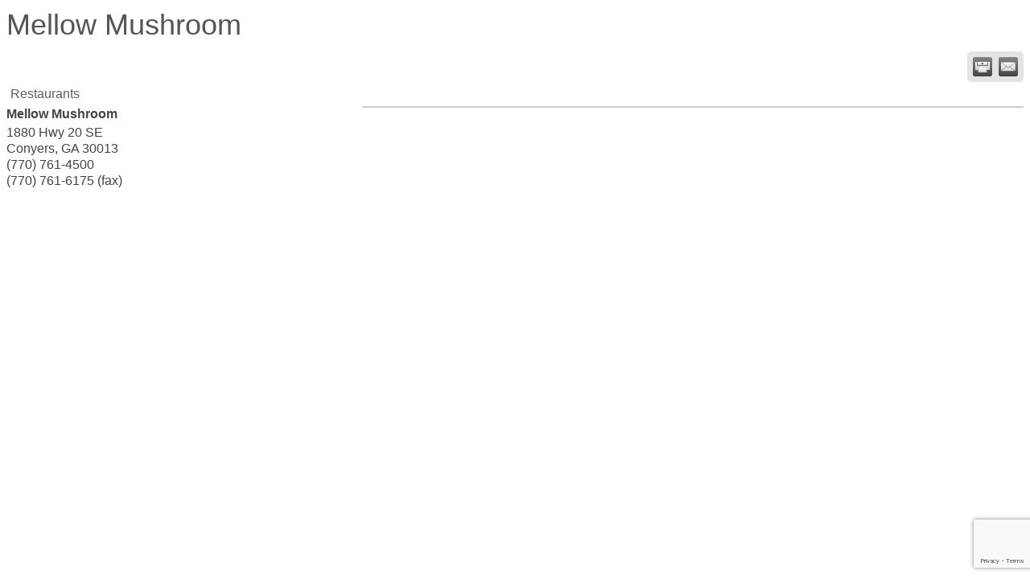

--- FILE ---
content_type: text/html; charset=utf-8
request_url: http://business.conyers-rockdale.com/list/member/mellow-mushroom-conyers-751
body_size: 3858
content:

<!DOCTYPE html>
<html>
<!--
Request for https://conyers-rockdale.com/growthzone-template/ failed at 9:34 AM 1/17/2026
ERROR: Page Not Found
Request Headers:
  x-localrequest=1
  User-Agent=Mozilla/5.0 (Windows NT 10.0; Win64; x64) AppleWebKit/537.36 (KHTML, like Gecko) Chrome/107.0.0.0 Safari/537.36
-->
<head>
<!-- start injected HTML (CCID=409) -->
<!-- page template: https://conyers-rockdale.com/growthzone-template/ -->
<title>Mellow Mushroom | Restaurants</title>
<base href="https://conyers-rockdale.com/" />
<meta name="description" content="Mellow Mushroom | Restaurants" />
<link href="https://business.conyers-rockdale.com/integration/customerdefinedcss?_=Domxng2" rel="stylesheet" type="text/css" />
<!-- link for rss not inserted -->
<link rel="canonical" href="https://business.conyers-rockdale.com/list/member/mellow-mushroom-conyers-751" />
<!-- end injected HTML -->

    <script type="text/javascript" src="https://code.jquery.com/jquery-3.7.1.min.js"></script>
    <script type="text/javascript" src="https://code.jquery.com/ui/1.13.2/jquery-ui.min.js"></script>
    <script type="text/javascript" src="https://ajax.aspnetcdn.com/ajax/globalize/0.1.1/globalize.min.js"></script>
    <script type="text/javascript" src="https://ajax.aspnetcdn.com/ajax/globalize/0.1.1/cultures/globalize.culture.en-US.js"></script>
    <script type="text/javascript">
        var MNI = MNI || {};
        MNI.CurrentCulture = 'en-US';
        MNI.CultureDateFormat = 'M/d/yyyy';
        MNI.BaseUrl = 'https://business.conyers-rockdale.com';
        MNI.jQuery = jQuery.noConflict(true);
        MNI.Page = {
            Domain: 'business.conyers-rockdale.com',
            Context: 299,
            Category: null,
            Member: 751,
            MemberPagePopup: true
        };
    </script>


    <script src="https://www.google.com/recaptcha/enterprise.js?render=6LfI_T8rAAAAAMkWHrLP_GfSf3tLy9tKa839wcWa" async defer></script>
    <script>

        const SITE_KEY = '6LfI_T8rAAAAAMkWHrLP_GfSf3tLy9tKa839wcWa';

        // Repeatedly check if grecaptcha has been loaded, and call the callback once it's available
        function waitForGrecaptcha(callback, retries = 10, interval = 1000) {
            if (typeof grecaptcha !== 'undefined' && grecaptcha.enterprise.execute) {
                callback();
            } else if (retries > 0) { 
                setTimeout(() => {
                    waitForGrecaptcha(callback, retries - 1, interval);
                }, interval);
            } else {
                console.error("grecaptcha is not available after multiple attempts");
            }
        }

        // Generates a reCAPTCHA v3 token using grecaptcha.enterprise and injects it into the given form.
        // If the token input doesn't exist, it creates one. Then it executes the callback with the token.
        function setReCaptchaToken(formElement, callback, action = 'submit') {
            grecaptcha.enterprise.ready(function () {
                grecaptcha.enterprise.execute(SITE_KEY, { action: action }).then(function (token) {

                    MNI.jQuery(function ($) {
                        let input = $(formElement).find("input[name='g-recaptcha-v3']");

                        if (input.length === 0) {
                            input = $('<input>', {
                                type: 'hidden',
                                name: 'g-recaptcha-v3',
                                value: token
                            });
                            $(formElement).append(input);
                        }
                        else
                            $(input).val(token);

                        if (typeof callback === 'function') callback(token);
                    })

                });
            });
        }

    </script>




<script src="https://business.conyers-rockdale.com/Content/bundles/MNI?v=34V3-w6z5bLW9Yl7pjO3C5tja0TdKeHFrpRQ0eCPbz81"></script>
    <link rel="stylesheet" href="https://code.jquery.com/ui/1.13.2/themes/base/jquery-ui.css" type="text/css" media="all" />

        <script type="text/javascript">
        MNI.Page.MemberFilter = 'list';
        MNI.jQuery(function ($) {
            MNI.Plugins.Tabs.Init('#mn-member-tab-content-container');
            MNI.Plugins.Tabs.InitExternal('#mn-content a.externalTab');

            $('#mn-directory-contactmember').click(function() {
                $('#mn-directory-contactform').submit();
            });

            $('.mn-directory-contactrep').click(function() {
                var id = $(this).attr('repid')
                $('#contactform-repid').val(id);
                $('#mn-directory-contactform').submit();
            });





            var tabContainer = '#mn-member-tab-content-container';

            // Set the active tab to the URL hash, if one is present.
            var activeTab = $(window.location.hash, tabContainer);

            if (!activeTab.length)
                activeTab = $('.mn-tabs-content .mn-active', tabContainer);

            activeTab.eq(0).trigger('mn-tab-active');
            
        });
    </script>


<meta property='og:url' content='https://business.conyers-rockdale.com/list/member/mellow-mushroom-conyers-751' />
<meta property='og:title' content='Mellow Mushroom' />
<meta property='og:image' content='https://chambermaster.blob.core.windows.net/images/chambers/409/ChamberImages/logo/200x200/CRCC.png' />


<meta name="referrer" content="origin" /></head>
<body>
    <div id="mn-content" class="mn-content">
                   








<div id="mn-member-results-member" itemscope="itemscope" itemtype="http://schema.org/LocalBusiness" class="mn-module-content">
    <div id="mn-resultscontainer">
        
                <div id="mn-pagetitle" class="mn-member-title">
            <h1 itemprop="name">Mellow Mushroom</h1>
        </div>
        


<div class="mn-banner mn-banner-premier"><div id="mn-banner"><noscript><iframe src="https://business.conyers-rockdale.com/sponsors/adsframe?context=299&amp;memid=751&amp;maxWidth=480&amp;maxHeight=60&amp;max=1&amp;rotate=False" width="480" height="60" scrolling="no" frameborder="0" allowtransparency="true" marginwidth="0" marginheight="0"></iframe></noscript></div></div>
<script type="text/javascript">
    var _mnisq=_mnisq||[];
    _mnisq.push(["domain","business.conyers-rockdale.com"],["context",299],["member",751],["max",5],["rotate",1],["maxWidth",480],["maxHeight",60],["create","mn-banner"]);
    (function(b,d,a,c){b.getElementById(d)||(c=b.getElementsByTagName(a)[0],a=b.createElement(a),a.type="text/javascript",a.async=!0,a.src="https://business.conyers-rockdale.com/Content/Script/Ads.min.js",c.parentNode.insertBefore(a,c))})(document,"mni-ads-script","script");
</script>
        			<div class="mn-actions mn-actions-share">
				<ul class="mn-share">
                    <li class="mn-shareprint"><a href="https://business.conyers-rockdale.com/list/member/mellow-mushroom-conyers-751?rendermode=print" title="Print this page" rel="nofollow" onclick="return!MNI.Window.Print(this)" target="_blank">&nbsp;</a></li>
                    <li class="mn-shareemail"><a href="javascript:MNI.Dialog.ContactFriend('member',751)" title="Share by Email">&nbsp;</a></li>
				</ul>
			</div>
        <div class="mn-member-cat-container">
            <ul class="mn-member-cats">
                <li>Restaurants</li>
            </ul>
        </div>
        <div class="mn-clear"></div>
        <div class="mn-member-details">
            <div class="mn-member-sidebar">
                <div id="mn-member-general" class="mn-section">
                    <div class="mn-section-content">
						<div id="mn-member-name-nologo">Mellow Mushroom</div>
                        <div class="mn-memberinfo-block-actions">
                            <ul>
                                                                                                                                                                        </ul>
                        </div>
						<div itemprop="address" itemscope="itemscope" itemtype="http://schema.org/PostalAddress" class="mn-member-basicinfo">
							<div itemprop="streetAddress" class="mn-address1">1880 Hwy 20 SE</div>
<div itemprop="citystatezip" class="mn-citystatezip"><span itemprop="addressLocality" class="mn-cityspan">Conyers</span><span class="mn-commaspan">, </span><span itemprop="addressRegion" class="mn-stspan">GA</span> <span itemprop="postalCode" class="mn-zipspan">30013</span></div>

							<div itemprop="telephone" class="mn-member-phone1">(770) 761-4500</div>
							<div itemprop="telephone" class="mn-member-phone2"></div>
                            <div itemprop="faxNumber" class="mn-member-fax">(770) 761-6175 (fax)</div>
                            						</div>
                                        </div>
                </div>
            </div>
            <div id="mn-member-tab-content-container" class="mn-member-tab-content-container-empty">
                <div id="mn-member-tabnav">
                    <ul class="mn-tabs">
                                                                                                                                            </ul>
                </div>
                <div class="mn-member-content">
                    <ul class="mn-tabs-content">
                                                                                                                                            </ul>
                </div>
            </div>
        </div>
        <div class="mn-clear"></div>
        <form id="mn-directory-contactform" action="https://business.conyers-rockdale.com/inforeq/contactmembers" method="post" target="_blank" style="display:none">
            <input type="hidden" name="targets" value="751" />
            <input type="hidden" name="command" value="addSingleMember" />
            <input id="contactform-repid" type="hidden" name="repid" value="" />
        </form>
    </div>
</div>

        <div class="mn-clear"></div>
    </div>

</body>
</html>




--- FILE ---
content_type: text/html; charset=utf-8
request_url: https://www.google.com/recaptcha/enterprise/anchor?ar=1&k=6LfI_T8rAAAAAMkWHrLP_GfSf3tLy9tKa839wcWa&co=aHR0cDovL2J1c2luZXNzLmNvbnllcnMtcm9ja2RhbGUuY29tOjgw&hl=en&v=PoyoqOPhxBO7pBk68S4YbpHZ&size=invisible&anchor-ms=20000&execute-ms=30000&cb=un9vtfqlmvfk
body_size: 48971
content:
<!DOCTYPE HTML><html dir="ltr" lang="en"><head><meta http-equiv="Content-Type" content="text/html; charset=UTF-8">
<meta http-equiv="X-UA-Compatible" content="IE=edge">
<title>reCAPTCHA</title>
<style type="text/css">
/* cyrillic-ext */
@font-face {
  font-family: 'Roboto';
  font-style: normal;
  font-weight: 400;
  font-stretch: 100%;
  src: url(//fonts.gstatic.com/s/roboto/v48/KFO7CnqEu92Fr1ME7kSn66aGLdTylUAMa3GUBHMdazTgWw.woff2) format('woff2');
  unicode-range: U+0460-052F, U+1C80-1C8A, U+20B4, U+2DE0-2DFF, U+A640-A69F, U+FE2E-FE2F;
}
/* cyrillic */
@font-face {
  font-family: 'Roboto';
  font-style: normal;
  font-weight: 400;
  font-stretch: 100%;
  src: url(//fonts.gstatic.com/s/roboto/v48/KFO7CnqEu92Fr1ME7kSn66aGLdTylUAMa3iUBHMdazTgWw.woff2) format('woff2');
  unicode-range: U+0301, U+0400-045F, U+0490-0491, U+04B0-04B1, U+2116;
}
/* greek-ext */
@font-face {
  font-family: 'Roboto';
  font-style: normal;
  font-weight: 400;
  font-stretch: 100%;
  src: url(//fonts.gstatic.com/s/roboto/v48/KFO7CnqEu92Fr1ME7kSn66aGLdTylUAMa3CUBHMdazTgWw.woff2) format('woff2');
  unicode-range: U+1F00-1FFF;
}
/* greek */
@font-face {
  font-family: 'Roboto';
  font-style: normal;
  font-weight: 400;
  font-stretch: 100%;
  src: url(//fonts.gstatic.com/s/roboto/v48/KFO7CnqEu92Fr1ME7kSn66aGLdTylUAMa3-UBHMdazTgWw.woff2) format('woff2');
  unicode-range: U+0370-0377, U+037A-037F, U+0384-038A, U+038C, U+038E-03A1, U+03A3-03FF;
}
/* math */
@font-face {
  font-family: 'Roboto';
  font-style: normal;
  font-weight: 400;
  font-stretch: 100%;
  src: url(//fonts.gstatic.com/s/roboto/v48/KFO7CnqEu92Fr1ME7kSn66aGLdTylUAMawCUBHMdazTgWw.woff2) format('woff2');
  unicode-range: U+0302-0303, U+0305, U+0307-0308, U+0310, U+0312, U+0315, U+031A, U+0326-0327, U+032C, U+032F-0330, U+0332-0333, U+0338, U+033A, U+0346, U+034D, U+0391-03A1, U+03A3-03A9, U+03B1-03C9, U+03D1, U+03D5-03D6, U+03F0-03F1, U+03F4-03F5, U+2016-2017, U+2034-2038, U+203C, U+2040, U+2043, U+2047, U+2050, U+2057, U+205F, U+2070-2071, U+2074-208E, U+2090-209C, U+20D0-20DC, U+20E1, U+20E5-20EF, U+2100-2112, U+2114-2115, U+2117-2121, U+2123-214F, U+2190, U+2192, U+2194-21AE, U+21B0-21E5, U+21F1-21F2, U+21F4-2211, U+2213-2214, U+2216-22FF, U+2308-230B, U+2310, U+2319, U+231C-2321, U+2336-237A, U+237C, U+2395, U+239B-23B7, U+23D0, U+23DC-23E1, U+2474-2475, U+25AF, U+25B3, U+25B7, U+25BD, U+25C1, U+25CA, U+25CC, U+25FB, U+266D-266F, U+27C0-27FF, U+2900-2AFF, U+2B0E-2B11, U+2B30-2B4C, U+2BFE, U+3030, U+FF5B, U+FF5D, U+1D400-1D7FF, U+1EE00-1EEFF;
}
/* symbols */
@font-face {
  font-family: 'Roboto';
  font-style: normal;
  font-weight: 400;
  font-stretch: 100%;
  src: url(//fonts.gstatic.com/s/roboto/v48/KFO7CnqEu92Fr1ME7kSn66aGLdTylUAMaxKUBHMdazTgWw.woff2) format('woff2');
  unicode-range: U+0001-000C, U+000E-001F, U+007F-009F, U+20DD-20E0, U+20E2-20E4, U+2150-218F, U+2190, U+2192, U+2194-2199, U+21AF, U+21E6-21F0, U+21F3, U+2218-2219, U+2299, U+22C4-22C6, U+2300-243F, U+2440-244A, U+2460-24FF, U+25A0-27BF, U+2800-28FF, U+2921-2922, U+2981, U+29BF, U+29EB, U+2B00-2BFF, U+4DC0-4DFF, U+FFF9-FFFB, U+10140-1018E, U+10190-1019C, U+101A0, U+101D0-101FD, U+102E0-102FB, U+10E60-10E7E, U+1D2C0-1D2D3, U+1D2E0-1D37F, U+1F000-1F0FF, U+1F100-1F1AD, U+1F1E6-1F1FF, U+1F30D-1F30F, U+1F315, U+1F31C, U+1F31E, U+1F320-1F32C, U+1F336, U+1F378, U+1F37D, U+1F382, U+1F393-1F39F, U+1F3A7-1F3A8, U+1F3AC-1F3AF, U+1F3C2, U+1F3C4-1F3C6, U+1F3CA-1F3CE, U+1F3D4-1F3E0, U+1F3ED, U+1F3F1-1F3F3, U+1F3F5-1F3F7, U+1F408, U+1F415, U+1F41F, U+1F426, U+1F43F, U+1F441-1F442, U+1F444, U+1F446-1F449, U+1F44C-1F44E, U+1F453, U+1F46A, U+1F47D, U+1F4A3, U+1F4B0, U+1F4B3, U+1F4B9, U+1F4BB, U+1F4BF, U+1F4C8-1F4CB, U+1F4D6, U+1F4DA, U+1F4DF, U+1F4E3-1F4E6, U+1F4EA-1F4ED, U+1F4F7, U+1F4F9-1F4FB, U+1F4FD-1F4FE, U+1F503, U+1F507-1F50B, U+1F50D, U+1F512-1F513, U+1F53E-1F54A, U+1F54F-1F5FA, U+1F610, U+1F650-1F67F, U+1F687, U+1F68D, U+1F691, U+1F694, U+1F698, U+1F6AD, U+1F6B2, U+1F6B9-1F6BA, U+1F6BC, U+1F6C6-1F6CF, U+1F6D3-1F6D7, U+1F6E0-1F6EA, U+1F6F0-1F6F3, U+1F6F7-1F6FC, U+1F700-1F7FF, U+1F800-1F80B, U+1F810-1F847, U+1F850-1F859, U+1F860-1F887, U+1F890-1F8AD, U+1F8B0-1F8BB, U+1F8C0-1F8C1, U+1F900-1F90B, U+1F93B, U+1F946, U+1F984, U+1F996, U+1F9E9, U+1FA00-1FA6F, U+1FA70-1FA7C, U+1FA80-1FA89, U+1FA8F-1FAC6, U+1FACE-1FADC, U+1FADF-1FAE9, U+1FAF0-1FAF8, U+1FB00-1FBFF;
}
/* vietnamese */
@font-face {
  font-family: 'Roboto';
  font-style: normal;
  font-weight: 400;
  font-stretch: 100%;
  src: url(//fonts.gstatic.com/s/roboto/v48/KFO7CnqEu92Fr1ME7kSn66aGLdTylUAMa3OUBHMdazTgWw.woff2) format('woff2');
  unicode-range: U+0102-0103, U+0110-0111, U+0128-0129, U+0168-0169, U+01A0-01A1, U+01AF-01B0, U+0300-0301, U+0303-0304, U+0308-0309, U+0323, U+0329, U+1EA0-1EF9, U+20AB;
}
/* latin-ext */
@font-face {
  font-family: 'Roboto';
  font-style: normal;
  font-weight: 400;
  font-stretch: 100%;
  src: url(//fonts.gstatic.com/s/roboto/v48/KFO7CnqEu92Fr1ME7kSn66aGLdTylUAMa3KUBHMdazTgWw.woff2) format('woff2');
  unicode-range: U+0100-02BA, U+02BD-02C5, U+02C7-02CC, U+02CE-02D7, U+02DD-02FF, U+0304, U+0308, U+0329, U+1D00-1DBF, U+1E00-1E9F, U+1EF2-1EFF, U+2020, U+20A0-20AB, U+20AD-20C0, U+2113, U+2C60-2C7F, U+A720-A7FF;
}
/* latin */
@font-face {
  font-family: 'Roboto';
  font-style: normal;
  font-weight: 400;
  font-stretch: 100%;
  src: url(//fonts.gstatic.com/s/roboto/v48/KFO7CnqEu92Fr1ME7kSn66aGLdTylUAMa3yUBHMdazQ.woff2) format('woff2');
  unicode-range: U+0000-00FF, U+0131, U+0152-0153, U+02BB-02BC, U+02C6, U+02DA, U+02DC, U+0304, U+0308, U+0329, U+2000-206F, U+20AC, U+2122, U+2191, U+2193, U+2212, U+2215, U+FEFF, U+FFFD;
}
/* cyrillic-ext */
@font-face {
  font-family: 'Roboto';
  font-style: normal;
  font-weight: 500;
  font-stretch: 100%;
  src: url(//fonts.gstatic.com/s/roboto/v48/KFO7CnqEu92Fr1ME7kSn66aGLdTylUAMa3GUBHMdazTgWw.woff2) format('woff2');
  unicode-range: U+0460-052F, U+1C80-1C8A, U+20B4, U+2DE0-2DFF, U+A640-A69F, U+FE2E-FE2F;
}
/* cyrillic */
@font-face {
  font-family: 'Roboto';
  font-style: normal;
  font-weight: 500;
  font-stretch: 100%;
  src: url(//fonts.gstatic.com/s/roboto/v48/KFO7CnqEu92Fr1ME7kSn66aGLdTylUAMa3iUBHMdazTgWw.woff2) format('woff2');
  unicode-range: U+0301, U+0400-045F, U+0490-0491, U+04B0-04B1, U+2116;
}
/* greek-ext */
@font-face {
  font-family: 'Roboto';
  font-style: normal;
  font-weight: 500;
  font-stretch: 100%;
  src: url(//fonts.gstatic.com/s/roboto/v48/KFO7CnqEu92Fr1ME7kSn66aGLdTylUAMa3CUBHMdazTgWw.woff2) format('woff2');
  unicode-range: U+1F00-1FFF;
}
/* greek */
@font-face {
  font-family: 'Roboto';
  font-style: normal;
  font-weight: 500;
  font-stretch: 100%;
  src: url(//fonts.gstatic.com/s/roboto/v48/KFO7CnqEu92Fr1ME7kSn66aGLdTylUAMa3-UBHMdazTgWw.woff2) format('woff2');
  unicode-range: U+0370-0377, U+037A-037F, U+0384-038A, U+038C, U+038E-03A1, U+03A3-03FF;
}
/* math */
@font-face {
  font-family: 'Roboto';
  font-style: normal;
  font-weight: 500;
  font-stretch: 100%;
  src: url(//fonts.gstatic.com/s/roboto/v48/KFO7CnqEu92Fr1ME7kSn66aGLdTylUAMawCUBHMdazTgWw.woff2) format('woff2');
  unicode-range: U+0302-0303, U+0305, U+0307-0308, U+0310, U+0312, U+0315, U+031A, U+0326-0327, U+032C, U+032F-0330, U+0332-0333, U+0338, U+033A, U+0346, U+034D, U+0391-03A1, U+03A3-03A9, U+03B1-03C9, U+03D1, U+03D5-03D6, U+03F0-03F1, U+03F4-03F5, U+2016-2017, U+2034-2038, U+203C, U+2040, U+2043, U+2047, U+2050, U+2057, U+205F, U+2070-2071, U+2074-208E, U+2090-209C, U+20D0-20DC, U+20E1, U+20E5-20EF, U+2100-2112, U+2114-2115, U+2117-2121, U+2123-214F, U+2190, U+2192, U+2194-21AE, U+21B0-21E5, U+21F1-21F2, U+21F4-2211, U+2213-2214, U+2216-22FF, U+2308-230B, U+2310, U+2319, U+231C-2321, U+2336-237A, U+237C, U+2395, U+239B-23B7, U+23D0, U+23DC-23E1, U+2474-2475, U+25AF, U+25B3, U+25B7, U+25BD, U+25C1, U+25CA, U+25CC, U+25FB, U+266D-266F, U+27C0-27FF, U+2900-2AFF, U+2B0E-2B11, U+2B30-2B4C, U+2BFE, U+3030, U+FF5B, U+FF5D, U+1D400-1D7FF, U+1EE00-1EEFF;
}
/* symbols */
@font-face {
  font-family: 'Roboto';
  font-style: normal;
  font-weight: 500;
  font-stretch: 100%;
  src: url(//fonts.gstatic.com/s/roboto/v48/KFO7CnqEu92Fr1ME7kSn66aGLdTylUAMaxKUBHMdazTgWw.woff2) format('woff2');
  unicode-range: U+0001-000C, U+000E-001F, U+007F-009F, U+20DD-20E0, U+20E2-20E4, U+2150-218F, U+2190, U+2192, U+2194-2199, U+21AF, U+21E6-21F0, U+21F3, U+2218-2219, U+2299, U+22C4-22C6, U+2300-243F, U+2440-244A, U+2460-24FF, U+25A0-27BF, U+2800-28FF, U+2921-2922, U+2981, U+29BF, U+29EB, U+2B00-2BFF, U+4DC0-4DFF, U+FFF9-FFFB, U+10140-1018E, U+10190-1019C, U+101A0, U+101D0-101FD, U+102E0-102FB, U+10E60-10E7E, U+1D2C0-1D2D3, U+1D2E0-1D37F, U+1F000-1F0FF, U+1F100-1F1AD, U+1F1E6-1F1FF, U+1F30D-1F30F, U+1F315, U+1F31C, U+1F31E, U+1F320-1F32C, U+1F336, U+1F378, U+1F37D, U+1F382, U+1F393-1F39F, U+1F3A7-1F3A8, U+1F3AC-1F3AF, U+1F3C2, U+1F3C4-1F3C6, U+1F3CA-1F3CE, U+1F3D4-1F3E0, U+1F3ED, U+1F3F1-1F3F3, U+1F3F5-1F3F7, U+1F408, U+1F415, U+1F41F, U+1F426, U+1F43F, U+1F441-1F442, U+1F444, U+1F446-1F449, U+1F44C-1F44E, U+1F453, U+1F46A, U+1F47D, U+1F4A3, U+1F4B0, U+1F4B3, U+1F4B9, U+1F4BB, U+1F4BF, U+1F4C8-1F4CB, U+1F4D6, U+1F4DA, U+1F4DF, U+1F4E3-1F4E6, U+1F4EA-1F4ED, U+1F4F7, U+1F4F9-1F4FB, U+1F4FD-1F4FE, U+1F503, U+1F507-1F50B, U+1F50D, U+1F512-1F513, U+1F53E-1F54A, U+1F54F-1F5FA, U+1F610, U+1F650-1F67F, U+1F687, U+1F68D, U+1F691, U+1F694, U+1F698, U+1F6AD, U+1F6B2, U+1F6B9-1F6BA, U+1F6BC, U+1F6C6-1F6CF, U+1F6D3-1F6D7, U+1F6E0-1F6EA, U+1F6F0-1F6F3, U+1F6F7-1F6FC, U+1F700-1F7FF, U+1F800-1F80B, U+1F810-1F847, U+1F850-1F859, U+1F860-1F887, U+1F890-1F8AD, U+1F8B0-1F8BB, U+1F8C0-1F8C1, U+1F900-1F90B, U+1F93B, U+1F946, U+1F984, U+1F996, U+1F9E9, U+1FA00-1FA6F, U+1FA70-1FA7C, U+1FA80-1FA89, U+1FA8F-1FAC6, U+1FACE-1FADC, U+1FADF-1FAE9, U+1FAF0-1FAF8, U+1FB00-1FBFF;
}
/* vietnamese */
@font-face {
  font-family: 'Roboto';
  font-style: normal;
  font-weight: 500;
  font-stretch: 100%;
  src: url(//fonts.gstatic.com/s/roboto/v48/KFO7CnqEu92Fr1ME7kSn66aGLdTylUAMa3OUBHMdazTgWw.woff2) format('woff2');
  unicode-range: U+0102-0103, U+0110-0111, U+0128-0129, U+0168-0169, U+01A0-01A1, U+01AF-01B0, U+0300-0301, U+0303-0304, U+0308-0309, U+0323, U+0329, U+1EA0-1EF9, U+20AB;
}
/* latin-ext */
@font-face {
  font-family: 'Roboto';
  font-style: normal;
  font-weight: 500;
  font-stretch: 100%;
  src: url(//fonts.gstatic.com/s/roboto/v48/KFO7CnqEu92Fr1ME7kSn66aGLdTylUAMa3KUBHMdazTgWw.woff2) format('woff2');
  unicode-range: U+0100-02BA, U+02BD-02C5, U+02C7-02CC, U+02CE-02D7, U+02DD-02FF, U+0304, U+0308, U+0329, U+1D00-1DBF, U+1E00-1E9F, U+1EF2-1EFF, U+2020, U+20A0-20AB, U+20AD-20C0, U+2113, U+2C60-2C7F, U+A720-A7FF;
}
/* latin */
@font-face {
  font-family: 'Roboto';
  font-style: normal;
  font-weight: 500;
  font-stretch: 100%;
  src: url(//fonts.gstatic.com/s/roboto/v48/KFO7CnqEu92Fr1ME7kSn66aGLdTylUAMa3yUBHMdazQ.woff2) format('woff2');
  unicode-range: U+0000-00FF, U+0131, U+0152-0153, U+02BB-02BC, U+02C6, U+02DA, U+02DC, U+0304, U+0308, U+0329, U+2000-206F, U+20AC, U+2122, U+2191, U+2193, U+2212, U+2215, U+FEFF, U+FFFD;
}
/* cyrillic-ext */
@font-face {
  font-family: 'Roboto';
  font-style: normal;
  font-weight: 900;
  font-stretch: 100%;
  src: url(//fonts.gstatic.com/s/roboto/v48/KFO7CnqEu92Fr1ME7kSn66aGLdTylUAMa3GUBHMdazTgWw.woff2) format('woff2');
  unicode-range: U+0460-052F, U+1C80-1C8A, U+20B4, U+2DE0-2DFF, U+A640-A69F, U+FE2E-FE2F;
}
/* cyrillic */
@font-face {
  font-family: 'Roboto';
  font-style: normal;
  font-weight: 900;
  font-stretch: 100%;
  src: url(//fonts.gstatic.com/s/roboto/v48/KFO7CnqEu92Fr1ME7kSn66aGLdTylUAMa3iUBHMdazTgWw.woff2) format('woff2');
  unicode-range: U+0301, U+0400-045F, U+0490-0491, U+04B0-04B1, U+2116;
}
/* greek-ext */
@font-face {
  font-family: 'Roboto';
  font-style: normal;
  font-weight: 900;
  font-stretch: 100%;
  src: url(//fonts.gstatic.com/s/roboto/v48/KFO7CnqEu92Fr1ME7kSn66aGLdTylUAMa3CUBHMdazTgWw.woff2) format('woff2');
  unicode-range: U+1F00-1FFF;
}
/* greek */
@font-face {
  font-family: 'Roboto';
  font-style: normal;
  font-weight: 900;
  font-stretch: 100%;
  src: url(//fonts.gstatic.com/s/roboto/v48/KFO7CnqEu92Fr1ME7kSn66aGLdTylUAMa3-UBHMdazTgWw.woff2) format('woff2');
  unicode-range: U+0370-0377, U+037A-037F, U+0384-038A, U+038C, U+038E-03A1, U+03A3-03FF;
}
/* math */
@font-face {
  font-family: 'Roboto';
  font-style: normal;
  font-weight: 900;
  font-stretch: 100%;
  src: url(//fonts.gstatic.com/s/roboto/v48/KFO7CnqEu92Fr1ME7kSn66aGLdTylUAMawCUBHMdazTgWw.woff2) format('woff2');
  unicode-range: U+0302-0303, U+0305, U+0307-0308, U+0310, U+0312, U+0315, U+031A, U+0326-0327, U+032C, U+032F-0330, U+0332-0333, U+0338, U+033A, U+0346, U+034D, U+0391-03A1, U+03A3-03A9, U+03B1-03C9, U+03D1, U+03D5-03D6, U+03F0-03F1, U+03F4-03F5, U+2016-2017, U+2034-2038, U+203C, U+2040, U+2043, U+2047, U+2050, U+2057, U+205F, U+2070-2071, U+2074-208E, U+2090-209C, U+20D0-20DC, U+20E1, U+20E5-20EF, U+2100-2112, U+2114-2115, U+2117-2121, U+2123-214F, U+2190, U+2192, U+2194-21AE, U+21B0-21E5, U+21F1-21F2, U+21F4-2211, U+2213-2214, U+2216-22FF, U+2308-230B, U+2310, U+2319, U+231C-2321, U+2336-237A, U+237C, U+2395, U+239B-23B7, U+23D0, U+23DC-23E1, U+2474-2475, U+25AF, U+25B3, U+25B7, U+25BD, U+25C1, U+25CA, U+25CC, U+25FB, U+266D-266F, U+27C0-27FF, U+2900-2AFF, U+2B0E-2B11, U+2B30-2B4C, U+2BFE, U+3030, U+FF5B, U+FF5D, U+1D400-1D7FF, U+1EE00-1EEFF;
}
/* symbols */
@font-face {
  font-family: 'Roboto';
  font-style: normal;
  font-weight: 900;
  font-stretch: 100%;
  src: url(//fonts.gstatic.com/s/roboto/v48/KFO7CnqEu92Fr1ME7kSn66aGLdTylUAMaxKUBHMdazTgWw.woff2) format('woff2');
  unicode-range: U+0001-000C, U+000E-001F, U+007F-009F, U+20DD-20E0, U+20E2-20E4, U+2150-218F, U+2190, U+2192, U+2194-2199, U+21AF, U+21E6-21F0, U+21F3, U+2218-2219, U+2299, U+22C4-22C6, U+2300-243F, U+2440-244A, U+2460-24FF, U+25A0-27BF, U+2800-28FF, U+2921-2922, U+2981, U+29BF, U+29EB, U+2B00-2BFF, U+4DC0-4DFF, U+FFF9-FFFB, U+10140-1018E, U+10190-1019C, U+101A0, U+101D0-101FD, U+102E0-102FB, U+10E60-10E7E, U+1D2C0-1D2D3, U+1D2E0-1D37F, U+1F000-1F0FF, U+1F100-1F1AD, U+1F1E6-1F1FF, U+1F30D-1F30F, U+1F315, U+1F31C, U+1F31E, U+1F320-1F32C, U+1F336, U+1F378, U+1F37D, U+1F382, U+1F393-1F39F, U+1F3A7-1F3A8, U+1F3AC-1F3AF, U+1F3C2, U+1F3C4-1F3C6, U+1F3CA-1F3CE, U+1F3D4-1F3E0, U+1F3ED, U+1F3F1-1F3F3, U+1F3F5-1F3F7, U+1F408, U+1F415, U+1F41F, U+1F426, U+1F43F, U+1F441-1F442, U+1F444, U+1F446-1F449, U+1F44C-1F44E, U+1F453, U+1F46A, U+1F47D, U+1F4A3, U+1F4B0, U+1F4B3, U+1F4B9, U+1F4BB, U+1F4BF, U+1F4C8-1F4CB, U+1F4D6, U+1F4DA, U+1F4DF, U+1F4E3-1F4E6, U+1F4EA-1F4ED, U+1F4F7, U+1F4F9-1F4FB, U+1F4FD-1F4FE, U+1F503, U+1F507-1F50B, U+1F50D, U+1F512-1F513, U+1F53E-1F54A, U+1F54F-1F5FA, U+1F610, U+1F650-1F67F, U+1F687, U+1F68D, U+1F691, U+1F694, U+1F698, U+1F6AD, U+1F6B2, U+1F6B9-1F6BA, U+1F6BC, U+1F6C6-1F6CF, U+1F6D3-1F6D7, U+1F6E0-1F6EA, U+1F6F0-1F6F3, U+1F6F7-1F6FC, U+1F700-1F7FF, U+1F800-1F80B, U+1F810-1F847, U+1F850-1F859, U+1F860-1F887, U+1F890-1F8AD, U+1F8B0-1F8BB, U+1F8C0-1F8C1, U+1F900-1F90B, U+1F93B, U+1F946, U+1F984, U+1F996, U+1F9E9, U+1FA00-1FA6F, U+1FA70-1FA7C, U+1FA80-1FA89, U+1FA8F-1FAC6, U+1FACE-1FADC, U+1FADF-1FAE9, U+1FAF0-1FAF8, U+1FB00-1FBFF;
}
/* vietnamese */
@font-face {
  font-family: 'Roboto';
  font-style: normal;
  font-weight: 900;
  font-stretch: 100%;
  src: url(//fonts.gstatic.com/s/roboto/v48/KFO7CnqEu92Fr1ME7kSn66aGLdTylUAMa3OUBHMdazTgWw.woff2) format('woff2');
  unicode-range: U+0102-0103, U+0110-0111, U+0128-0129, U+0168-0169, U+01A0-01A1, U+01AF-01B0, U+0300-0301, U+0303-0304, U+0308-0309, U+0323, U+0329, U+1EA0-1EF9, U+20AB;
}
/* latin-ext */
@font-face {
  font-family: 'Roboto';
  font-style: normal;
  font-weight: 900;
  font-stretch: 100%;
  src: url(//fonts.gstatic.com/s/roboto/v48/KFO7CnqEu92Fr1ME7kSn66aGLdTylUAMa3KUBHMdazTgWw.woff2) format('woff2');
  unicode-range: U+0100-02BA, U+02BD-02C5, U+02C7-02CC, U+02CE-02D7, U+02DD-02FF, U+0304, U+0308, U+0329, U+1D00-1DBF, U+1E00-1E9F, U+1EF2-1EFF, U+2020, U+20A0-20AB, U+20AD-20C0, U+2113, U+2C60-2C7F, U+A720-A7FF;
}
/* latin */
@font-face {
  font-family: 'Roboto';
  font-style: normal;
  font-weight: 900;
  font-stretch: 100%;
  src: url(//fonts.gstatic.com/s/roboto/v48/KFO7CnqEu92Fr1ME7kSn66aGLdTylUAMa3yUBHMdazQ.woff2) format('woff2');
  unicode-range: U+0000-00FF, U+0131, U+0152-0153, U+02BB-02BC, U+02C6, U+02DA, U+02DC, U+0304, U+0308, U+0329, U+2000-206F, U+20AC, U+2122, U+2191, U+2193, U+2212, U+2215, U+FEFF, U+FFFD;
}

</style>
<link rel="stylesheet" type="text/css" href="https://www.gstatic.com/recaptcha/releases/PoyoqOPhxBO7pBk68S4YbpHZ/styles__ltr.css">
<script nonce="cdL-Xp2WOVGtRIH3mV6KQw" type="text/javascript">window['__recaptcha_api'] = 'https://www.google.com/recaptcha/enterprise/';</script>
<script type="text/javascript" src="https://www.gstatic.com/recaptcha/releases/PoyoqOPhxBO7pBk68S4YbpHZ/recaptcha__en.js" nonce="cdL-Xp2WOVGtRIH3mV6KQw">
      
    </script></head>
<body><div id="rc-anchor-alert" class="rc-anchor-alert"></div>
<input type="hidden" id="recaptcha-token" value="[base64]">
<script type="text/javascript" nonce="cdL-Xp2WOVGtRIH3mV6KQw">
      recaptcha.anchor.Main.init("[\x22ainput\x22,[\x22bgdata\x22,\x22\x22,\[base64]/[base64]/[base64]/[base64]/[base64]/[base64]/[base64]/[base64]/[base64]/[base64]\\u003d\x22,\[base64]\\u003d\\u003d\x22,\[base64]/[base64]/DqMKrwox5BMO5TF7DgAwCwpB9w5pBBWM8wqrDkMOCw7ggDFlxDjHCrcKQNcK7YsOXw7ZlPScfwoIuw7bCjksOw6rDs8K2CcO8EcKGEsKtXFDCpEByU33DosK0wr1TNsO/w6DDm8KvcH3CqgzDl8OKNsKjwpAFwpLCrMODwo/DlsKRZcORw6LClXEXYcORwp/Ck8OxIk/DnHA3A8OKK0Z0w4DDrsO0Q1LDlE45X8OHwrNtbEV9ZAjDosKqw7FVf8OJMXPCljDDpcKdw6NTwpIgwqnDsUrDpW0nwqfCusKWwqRXAsK3ecO1ERDCuMKFMFs9wqdGAEQjQnXCr8KlwqUtUExUKMKqwrXCgGjDhMKew61zw5dYwqTDusK2HkkLWcOzKCnCii/DksOtw4JGOnLCosKDR2TDpsKxw64Zw7ttwotmBG3DvsOoDsKNV8KNf25XwpDDvkh3Fy/CgVxHEsK+Ay5ewpHCosK8NXfDg8K8KcKbw4nClMO8KcOzwos+wpXDu8K1LcOSw5rCn8KCXMKxAWTCjjHCoT4gW8Kfw6/[base64]/DjcOOwpVNV8OVw4HClmNDRFPDnjvDkMOvw5E1w6LDvMKzwoHDtjDDiW/DoCbDm8OBwoRlw4BydsK9wpZKcjM9SMK2DWhtKcKuwpQMw43CiTXDvV7DvlHCkMKOwr3CrljDgcKQwr7CjWjDisOIw7LCrg8fw78Nw413w7UkeicpRMKjw6MBwpHDpcOFw6jDiMKAbxDCvcOrWC0dd8KMXcOmfcKBw590PsKtw5EZUEDDkcK/[base64]/DmFAAwqlKwojDqcOpAWkRwqg9VsK+LAvDgV1pTMKRwrfDpRLCr8KUwrkiUhfCtn9XN13CiXAGwpvCoWd8w77CmsKrZW/Ch8Oiw5DDgSBPP1UPwpZ8HV3Cs1ZlwqLDp8K1wpfDtjjCqsObY0/Cll7Dh3ZsDQ0tw7ISY8OgLMKYw6vDvgHDhzHDlFxlVkUYwqImMsKowrtJw4YkRltENsOeJEvCvMOKbloHwovDh3bCsFbDmDHCjEZaf2MEw553w6fDg3jCknzDusObwroRworCuVMkCRUSwoLCo3s5DzpKQDjCicOPw4wfwqhmw5gRNcKQOcK7w45fwpU5WF/DiMO3w7Jew4/CmjIQwrggacK+w5vDvcKKQcKZN1/CpcKrw7PDtWBPbGY/wrIeF8K0OcK0RDnCtcOow6fDsMOTLcO+Mn0iBFVkwpDCtGc4w4rDpnvCuldqwpnCq8OIwqzDjynClsKPNEw1F8KNw4TCn1oXwovDpsOcw5zDrsKZSTrCtl4ZdBsdZz/DrXfCl0rDuVs4wokOw6XDoMODGEYlwpTDs8OWw7kjXFbDgcOmbcOvSMKtOsK5woklOUInw5h7w67DiHLDisKJacKTw7XDtMKVw7TDqg9/ckZaw6FjDsKdw40uIArDmxXCg8O6w7HDh8KVw6HCmcKBE3PDh8Kswp3CuXjCh8OuLVrCn8OKwofDoFzCsRAnwqoxw6PDh8OzantpL3/[base64]/[base64]/CjCAYalR4w6nDtVcrwpzDk8KGQcKadcO/wovDv8OrH3XDicOHMWY7w73CrcOpd8KhC3/DgsKzAi/CrcK9wpllw6tSwqbCnMK+fHEqCMOuRgLCozJTK8KnPCjCqMKgwqxqSRnCoGPCpFjDvxTDrgAfw5Bfw4DCqnrCowdsacOdXRwIw4vCkcKaDH/CszTDvcOyw70MwqQNwqg5Qg7CvwvCj8KNw7d5wpkjTmYow5UsJMOhVcOsesOpwq1Ow6vDjTJjw6vDkMKsZC3CqcO1w7EswofDjcKiF8OUA0HDvz/CgQzCsV7DqhXDlSgVwoRMwonCpsO6wqMhw7YiYMOIVC5Yw5TCh8OIw5PDhkNKw4YSw6LCqcO5w4BwN0DCisKWccOww7Ekw4/Cj8KnScOtD186w7gpHQw2woDDuRTCpzTDlcKgw4gGKXfCtcOfAsOOwoZYM1LDusKcPMKgwpnCksO6X8KhPhwOC8OqKzYAwp/CnMKOV8OLw48YDsKYNmEGE3J4wqNCY8Kdwr/CvnbCmyrDgFoDwoLCkcOsw7bDtMOWbMObGDMFw6ciw7crb8Kuw7RkPDFLw7NfPVIdLcOrw6LCscOzb8OtworDqlXDsxjCvDnCjzpSdMKLw54jwpESw7sbwrZ9wqbCuQPCllJuJC5BVhTDtsOmacO3TFDCicKtw5psAlcVN8KgwpMRAicBwqUrKsO2woAYAS/Co2jCqMK8w7VMTMK1D8OPwofDtsK0wq0mDsKsVMOuZ8Kpw7cFAMOsMC8bPMK6GDnDkMOIw4tfLsOuPGLDs8KlwpnDi8Kjw6BjOGBrDAohwr7Cs2Ebw74EaW/DsXjCmMKtCsKDw7bDrwUYekfCpCDClmvDscKUJcOqw5/[base64]/CgjLDjnljwo0VWh8Bwp3DlMKzw7/Dv8KzVnbDlV9gwo93w6RscMKYXFPDsg0eSsOPW8K/w6TCpcObZCx/YcOubUcjw7HCoHJsMWoOPlZ2XxM2dcKUXMKzwoQNHcOOUcOBP8KLJsOZDcOfFMKkK8O5w7Ylw4YCTMOLwpkcaTZDElAqYMK+STAUL1VSw5/[base64]/CrnIPw7QBw40GAn8DGnTDoMKGwo3CsWDDrcOUDzDDhgHDuMKxcMK7A1nDksOeAsKFw79CFmcgAcKzwo8vw7HCrmYrwoHCkMKcasKOwqExwp5CI8OjVA/[base64]/DhEg/w5DDp2LCvWcOHRTDsw3DoMOLw4Zuw77DgMK5dsKUAREZWcOXwql3F2nDusOuIMKQwpLDhy1pK8Ouw4oeW8Ksw6UgfA5zwpdNwqHCsgxeD8OPw4bDkMKmG8KIw4M9wrU1wqwjw7ZgNDIoworCpMOuTAHCqD4/fsKvOsOwAMKmw5spJDzDh8Otw6DCusK7w6vClQjDrwXDly7Cp0rCuAHDmsOIwoPDqTnCgSVjQ8KtwoTChyHCvEHDvmY/w5cVwqLCusKpw47DqmYBVMOow7vChcKkf8OlwrbDocKMw6zCkiNWw4gRwqR2w6AGwqzCrRB9w6xwQXjDssOBGxHDmEPCucO7A8OMw6Nxw780HcOKwq3DtMOFUFjCnH0WNSLDgDplwr0Ywp/CjDV8In7Cq34VOMKyU1pnw7NBMBMtwrTCk8KxWVBEwocJw5pAw4gAAcOFbcOjw6HChMKCwpTCr8OEw79Vw5zCnQBNwofDnSPCosOXfxXCiU3Dj8OFMcOcIi4Dw4EBw4tRFH7CjB5+wokSw6ZXA1kKfMOFDsOMbMK/TsO4w5pHw73Cv8OIC3TCoSNiwrAnTcKPw6XDn1JHBXPCuDvCnVhiw5bDkw0wScOnOgDCrkTChh4NRRnDqcORw4xzfcKXAcKjwoBbwpQSwocYL2JYwonDp8KTwoXDiGBowo7Dl2hRaD9/O8ONwrrCqH/DsjI8wrbDikE0WkQILMOLMyzCosKwwoPDk8KuR0PDghUzSsKHw4V4BHDDqMOxwoZbeBJtXMO+wpvDlRLDr8KpwqECdUbCvVx4wrB0wphZWcOZMkHCq37DmMOkw6M/w4hTCU3DrMKufU7DnsOlw7vDjMKBZzFlDsKNwqzClV0AbG00wowSB37Dh3HDnR5cV8O/w7oCw6PCv2zDql/[base64]/SgAfK8KOFsKZwrUGKVzDjwHDgMKPa0U1SMKeR2pkw6c2w77Di8OOw5fCl8KCJsKkWMO7eXjDpcKoCcKowq/ChcKYVMKowqPCp2TCpGrDmR7Ct2gJOsOvRcKgJWDDmcKjEAFYw6zDomPCi0Esw5jCv8ONwph9wqrDqcOpSMKfIcKcKsKHwoQbOAbCiWBeVCzClcOQUy84K8KTwoMRwqMdacOZw5QYw6NPw6V9Q8OXE8Kaw5FfDTZuw5hCwp/Cl8ONPMKgMBfDqcOCw7t7wqXDlcKGWMOVwpPDk8OuwoN+w4HCqMO7AnrDqWs2w7zDosOvQkdrXcOZOWbDkcKfwoZXwrbDi8O7wqxLwqPDnCkPw4pEwrtmw6k5YifCn3jCsGfCkn/Cp8OAZmrCu0tpQsKBSRvCosOYw4kbKAR+c1UCPcOsw5DCtsOgPFjDrCE3NmIZWF7DryNZfh4gZSkPSsKsHhjDtcOlBMO/wrXDn8KMQWsGaQXCk8OKVcKEw7vCuE/[base64]/[base64]/DqyHDl8OYwoEKCMO4X8OsScKOwrokK8Kvwq3DvMOiYcOdw7XCmsKhSE3DjsKcwqUMBW3DoQLDpV1eF8OaXX0Hw7fCgD7CucOzHUrCnXt0wpJFwrPCssOUwq/Cn8K5bSnDtlDCvMKXw7fCn8OxZsOOw6cLwrPCm8KvMRF/TjogCsKIwqjCgWzDg1jCjAMZwqsZwoXCisOLIMKTDC/[base64]/Z8KufMKVC2zCugJMw4TCncK6w6Nkw6XDgsONw4HDknRNMsOow6HDiMKww4NSBsOgGWDDlcO5B3PCiMK4U8K/BEF+flVmw7wGVGVcEMODY8K+w7jCtMKNw4cKSsOKXMK/Cgx8KsKLw6LDilvDin/Cs3bCt299PcKJPMO+w5NcwpcNwrBuMgnCvcKlUSvCncKyUMKkw6MSw5ZFAcOXwoHCkcOTwovCijLDssKIw4DCncKabmvCtlpqKcOrwprCl8KBwo5JIT4VGRDCjCE5wq3Cjmcgw47Cl8O8w7DCv8Ogwo/DtVTDlsOaw5/DpmXCj2/Dl8ORDQ9ZwpJOTmnDu8Ovw4vCsgbDh1XDpsOABw5NwqsZw5wuRAEDd0R6ciYDFMKhBcO2O8KhwonDpXHCnsOMw4x7VQZbCXbCu0ogw4/Cg8Opw7zCuFFbwqjDpjVew6jCmQdSw5Nhb8KIwo17PMKSw5saTzg1w7XDoGZaQ3N/I8KywrdLSihxYMKXc2vDm8KFBQjCtsKdI8KcehrDtsORw7NCGMOEw6FOwqbCs1B7w5PDpEvCl2HDgMK1w7/CiHV+AsOGw6gyWSPChcKxD2Abw4wLBMOASQxhT8OhwqJqX8KywpvDg1TCt8KzwoEswr8mLcOYw654eHQ0cyVbw5YSIgfDqlIuw7rDh8OYekwqdsKzOcKsNiBNw7vCgQ8mFjVyQsOWwq/DrUh3wr94w7s6O0HDhkrCncOdK8KqwrjChMKEwoLDpcOUay/Dq8KvEDzCucO/w7RywoLDv8OgwoVyFcKww55ewqp3woXDgnV6w6psHMKywrZUIcKcw7XCgcOnwoU/wpjCh8KUbcK0w58LwqXDpCBeK8O9w6FrwrzCjmPDkFTDqxFPwoVvUyvDiS/DllsJwpLDj8KSTRhiwq13An/[base64]/OAnDnFJ3UcOFw63DtcKgw6nDvsKkw7stw4/[base64]/CpR7DnQMmw4HDksKAGwAPw7ElasO1wqgEYsO2SUhfVcO8A8OTRcOWwrzDmXvCoEphVMORZC7CtcKjwpfDoW1uwoltCMKlHMOBw6LDmR1xw4zDgCpZw67CjcKKwq3DocKhwrDCglbDknFyw7nCqCXCjsKmA0A/[base64]/[base64]/Dvh5hw6V7ScKYIcOcw4UEaMKVb2dFw6rDnCfCkMK4w5QjMcKsfi42wqB1wrEnJWHCoy0ywo8Kw6xwworCuHPDvyxdw5/Dj1oUFFLCmFd3wqTCmRfDmW7DucKjRWkNw7rCtQHDjTTCu8Kkw6/CrMKbw7Vuw4dTGyDDjVpjw7nCqsKuC8KIw7PChcKmwrwuLMOIAsKHwrtKw5gtThouYknDkMOFw7TDugTCjUHDqUrDiDAHXlo5VA/CqsKtaEM9w4jCkcKmwrx9JsOpwqxkSyvCuBoRw5TCmMOWw6XDoVJfcBDCiCx8wrcWF8OvwqTCim/DtsO4w65BwpRWw7hPw7gAwqjDtsO5w5vDvcKedsKNwpR8w5nCqX0ZX8OhXcK/w7jDgcO+wo/DkMKpO8Kqw6zDsXQRwq0ww4hIWj7CrnnDsEo7W2kDw5N5F8OBPcKww51RCcKDH8OFeAg1w5fCtMKZw7/Dt0vDhDPDsXZDw4x+wpZVwo7CoSxdwoXCkkwCWMOFw6A3wqvCtcOAw6AUwqJ/JcK8bRfCm1BRYsOYKG15w57DvsO6PsOwNUZywqocf8OPLMOHw482w6fDs8O0QiMvw6g7woTCnw/CmcOJZcOsAzXDg8OXwoJ2w4dBw63Drm/DqkhSw7YGKSzDvxoJOcO8w6TCol0Pw6DDjcObG0pxw7DCjcOZwpjDicOUQ0F0w4pUw5vCsCA3E0rDszLDp8OCw6zCkkUJZ8OaWsOXworDlyjCvAfCn8Oxf2wKw6BpNGPDmsOtT8Otw6zDpRbCu8Kgw44hQEREw5zCqMOQwowXw4fDlF7DgCnDuUMaw6jDsMKiwo/DhMKaw7bCtAQRw4s1ScOFdUzCnCvDr2sEwp0hA3gSAcK9wrdIJncvfFjCjCPCmcKAF8KtbljCgBUfw7Row4HCs05Hw5w/[base64]/[base64]/DjRgrTEjDmg/CnHwLQFvCsw8vwoPCuwwgAcOLC2NGfMKqw5rClMO6w4vDnB8/asKUMMKbFcOww6YpHMK+AcK2wqTDlmHClMOTwo8EwrjCqD1BJXvCk8Oiwph7BEIMw5l6w4A+a8KNw5bCvXsVw5Q0GyDDkMKEw5lhw5zDuMKZb8KsVXUZKBt4DcOnwp3DmcOvWVoywrxAw6rDl8Kxw7M9wq/DnhsMw7fCpwPCr0PCmsKYwocvwqHCjMO8wrEBw4PDrMOHw7TCh8O3Q8OsdUjDmGIQwqzCvsK2wrR7wp7Dp8Onw7cnAw3DrsOyw4sqwqpGwo/ClCNBw708wrrDkkIiwr4HbUfCmMK8wpgvOXVQwqXChsO/[base64]/fXzCoArDm8KbPhrCrcKcw4fCu8KIH0BWCHxpBsKzw7QJIjvChnJPw6/DuFpaw6cqwprDlsOWCsOVw6jDr8KALHfCpMOnJ8K2wplrwq3Cn8KgFXzDo0Ejw5rDh2Q+SMKDFBcwwpXDjsOdwo/DsMKWBCnClTEedsOCVMKHN8OAw6p+WCjDssKKw5LDmcOKwqPDjsKBw4cJP8KYwq3DusKpfgPCiMOWIMOzw4YmwoLClsOVw7NaCcOaa8KcwpEDwp3CmcKgf1jDvMK6w7vDom44wokCWcK3wrpobXrDg8KSKEVHw5bCvV9gwq/CpEXCmQzDgy3Cvjopw7vDhMKEwo3ClsORwr1qZcOFfMOfacK+DEPCjMKmKGBFwqTDnExPwo8xBnopEE8iw7zCrcOYwpbDtMK1wqREw4ZIP3sqw5tuWyvDiMOiw4LDksONw6HCtlfCrXI0wo/[base64]/A8KBGioBaBbDgMK1w5VWKMOFw4fDllPCicOrwpjCvcK2wr3Cq8Kkw63CssO4w5Msw7Uww6jCqMK9JGHDtMKUdhVGw44gOxQrwqTDn37CnGbDs8Ocw7BuTFrCtHFYw5vDqQHDscK3UcOeIMOwVGPCtMK8U1/Dv3wNGMKbf8Ozw5M/w6VxbQpDwog4w5MZasK1F8K3wo8lSMOrw6nDu8KQGQsDw5NBw4/CsyYmw4nCrMKIPW/[base64]/Ds1oLw4N4IjEcw7DDq8OQwqjCljFVVcKLw6DDosOgRcODMcKTUiI2wqNSwpzCocKQw7DCssOOG8OOw4RNwp80ZsOWw4fDlHFNP8KCBsOiwrVsLXTDh0/DiWzDjlLDjMK8w6hzw7XDssKhw4BZKWrCuWDCpUYxw5w7LEDCmH7Dp8K9w4l/GkECw4zCrsKyw5jCrcKCCAYHw507wqxcAgxFZcKbTyHDmcOyw73Ck8KRwpvDgMO9wrXCvRPCtsOtEQrCgQcWXG9owqfDs8O2CcKqP8OyAE/Dr8KWw5EhSsKKe315dcKyVMKdXh7DmmbDhMOaw5bDs8OvV8KAwqXDscK1w7LDkV82w7www6sQM3ZrVyx8wpbCj1PCpXrCuCzDoxTDrGTDkDDDsMOWw7wgL1HCrDZiBcObwqQYwo7DlcKywr04w7xMDMOqBMKhwoxvP8KYwrvCmcK2w5tgw4crwq0/wp5HN8O/woRBPDvCq0Egw4rDtyHCtcOwwpE/HVvCo2Zlwoh4wps/F8OSYsOMwr88wohuwrV8wrhgR3rDtBTCjRnDsnhXwpLDksKVb8KFwo/Du8Kpw6HDuMKZw5LCtsKvw67DiMKbCGsLKENrwqrDjTZhaMOeG8OKLsOAwpcVwr/[base64]/[base64]/DsW3DsMKyw60eBG/[base64]/DtzDDmm/CqgjCusKMw6Ugw6PCq2NmdWfDlsODesKDwpBObR3DlcK0CRkewqEjYxAGCQMSw7/CssOuwqpnwp7Cl8OpBcOLDsKKHi7Dt8KTMsONBcOBw7R5RQvCrMK4R8OXDsOvw7EVMipbwrbDslElT8OSwrTDpcOfwpppw5vClTdiCyVNNcO6fMKdw7kywoJxYMKqMllowqTDjFTDsnDCrMKhwrTDisKMwqFew7hwSMKkwpnCvcKaBH/[base64]/CjQrDmFnDmcKOQUrCvQTCnsOrXsO4wobCj8KGwrJrw5TCskMEMS/[base64]/Du0/CpFbCo0dmw5EMWG4HU8K+w7nDlHfDhHNTw4nCsxvCpsOsaMKBwq53woLDrMKAwpMQwqjCssKHw4oaw7RpwpPDmsO0wpDCgTDDtzvCgMOeXT3CksKZKMK3w7LCunjDicObw5V5dsO/w7QpKsKaV8O6w5BLNsKww4rCiMOVZG3CklfDkXQtwqcseE8kCT3DrFvCn8OsHSsQw5NPwoh1w47CuMOmw48OW8KOw5Jnw6cfwrfCjkzDhzfCqsKlw7DDkFHCmMOPw4rCpi3DhcOASMK8KB/[base64]/BVg1w40pc8O6w7rDo8Ota8KIw7NONEjDihXCsW1/EMKjF8Ozw4PDlDXDi8KpTMOWBlLDoMObLWRJOxTCl3LDiMOiw6rCtDDDs3M8w6Fwc0UlFFw1f8Oxwo/Cp03DlwTCqcKEw7kyw51UwrJfOMO5Z8OlwrhpByZOUXrDvAkDbMKIw5F/wr3Co8K6T8OMw5jCh8OXwrzCkcOxOcKUwoBJXsOtw5zCpsOiwpTDssOlw7kSWMKcfMOgwpbDkMOVw7Vqwo7DgMOZbzgAMT52w6ZrTVYfw5wDw6pOa1TCgcKxw5Jqwo53aBXCsMO8aSDCrRIewrLCrsKpWSvDogIoworDtcKBw6jDkcKWwrkgwq1/OnItB8O4w5HDpDTCnUNkQSHDisOhY8O6wp7DrMK3wq7ChMKiw4nDkyBCwoRUL8KyRMO8w7/Cv2MHwocST8KMC8OFw4jDoMO6wrtHNcKnwq0XC8KMWyV4w7LCh8ONwo/CiQ4cb3dHUsKOwqDDhSJ6w5ddV8OkwotrXcKJw5HDsmgMwqk/wqhxwqIhworCpmPCncK5Ji/CpkTDucOxK0fDssKKXEDCl8OsXx0Ow5nChSfDp8O2dMOBWDfDp8Khw5nDnMKjwprDknoTU1J8T8OxJkd4w6Z4cMOcw4BRF0o4wpjCqyJSPj53wq/[base64]/Cv8Kpw6xrw5jCk34nwpsWwoZLY1DCscK8C8Kwwp7DhcKaLMODDMOZPA88NzZkDitQwrPCuTfCklYrZiLDusK6Gk7DssKbe3rCjxx+S8KFUxPDjMKJwqbDk38QfsOKSMOuwoFJwoTCrcObQAk/[base64]/[base64]/CssOXG8OwWsKkw5jChUQQJMKxdXbCmG/DslLDt2kGw7cvKXrDscKEwo7DicKVDMKJAsKab8KYPcKZAklxw7AvYVI5wrLCqMOtBxvDqcO5O8O7w5l1wpk/AsKKwoXDvsK2eMOCAHnCj8KNGyQQUUXCrAs3wqwgw6TCt8KyXMOecsKTwo8LwrcVIAtFBwnDuMK9w4HDrcKlYWxuIsOuNQonw4ZyFVV+AsOJTMKWAQzCtw7CiRR6wr/[base64]/[base64]/EMK2wro4ChFhwo8eBm/DjFh4wp90K8OWw5bCl8K/HE12wo5FGRvCnRHDvcKow7UOwoJ8w5DCu2nCisOQw4bDgMO/ZjM5w5rCnFfCl8OKV3fDjcO5PMOuwpvCoTvCksOoCsOxNT7DuXRPwp7Do8KPUcOJwonCtcOtw5HDiBINw6PCij8QwqIOwqJUwqzCicOlMULDiX1kZwUvYh9tC8Oew68vFcKxw5ZCw5/CocKJDMOWw6h4Kz1awrt7ZkpGw6QCaMOMXj0jwpjDpcK0wq8rVcOresOmwoPCgcKewrBCwq/DhsKXLMK/wqTDpUvCkTEbI8OBKD7CmHvClXMRTm/CmcKgwqoLw4J1VMOBbQDChMOyw4fDj8OjQEDDrsOXwpt/[base64]/[base64]/DsKJQsKjwpLCgMO4w7vDglgRLlbDtMO4wr5qwrfDg0rCo8Osw5DDusO9w7Fsw7vDp8OIQCPDkFl2JhfDnwFTw7xePnbDnTvCpMKwfzfDvcKHwo4RKCFBJcOuAMK/w6jDusKawoXCuVIhaE7CjcO/JMKKwpd9ZlrCocOBwq3Dmz05WjHDvsOnBcKIwrrCs3JZwr1Fw53Do8Ozc8Kvw5nDnH3DihoBw5vCmzdRwr/ChsOtwp3CtcOpYcO1wqTDmULCrUDDnFw+w67CjX/Ct8K/QUsOe8Kjw4XDvgE+Cx/DiMK6FMKdwqDDgAjDucOlM8ORMGJFQ8O0VsOmeRgzQcOiIsK7wrfCvcKvwoHDiQtAw4J5w6/Dn8OdOcOPVsKEEsKcOMOlYsKWw4LDvGHCqUHDgVhbCsKAw6rCnMO+wprDhcK/QcOAwpjCp147KxHCpSfDgEN0A8KPwoTDhhDDqGQYFcOuwqlHwpdpQgvChXkQHMKwwq3ChMK5w4FqMcK5PcKlwrZYwrcnwrPDpsKZwolHZELCp8OiwrcLwpg6F8O8esKzw7/DmxcDT8O/G8Kgw5TDisObYg1Fw6HDpFPDjQXCkylkOkAYEEXDicOaAhkVw5XCrkTCnUPCt8K4wqbDqsKpcRTCtwvCn2FkTWzCvwbCmxnCqcK2FwnDs8O0w6XDoVtqw7Zaw7LCoD/Ct8KrTcOOw7jDssK9wqPCnls+w4fCuxp8w5zDtcOVwqjCnR5nwrHCnVnCm8KZFcO4wrfCnkc0wpxbRTnCgMKYwr9Ywpo6WG4gw4/[base64]/CcKww5/CpcOSwrxkw57CnsK+DsO4MiJjKcKtHTMwT2XCn8Kbw4MLwrnDszHDrMKCfsKaw6c3bMKOw6XClsK3Ry/[base64]/wo19w7FoPsK+w47DhWPDisO8w7TDg8OPw4BgDsOXw6oow5MIwq8SZMO8BcOJw6XDgcKVw7TDhG7CgsOrw5rDn8KQw4pwXnY5wpvCgXrDi8KiWlhHfcK3Y1lLw7zDpMOew5/DtBldwoN8w75ywpzDgMKCMFQJw77Dt8O2RcO/w4JAAADCjsOtMgkSw6taasK1wqDDox3CiVbCs8OqNGHDl8Ofw4/DlMO/QGzCtMOSw70bYE7CpcK9wppcwrjCrEtxZCHDhmjCnMOlbVXDjcOccFdEYMKoD8OceMKcw5QswqjDhC9NYsOWP8OiKsObF8OZc2XCs0fCmBLDvMKzI8OaZcOtw7p9bMK0XsOfwo0Mw5sQBE0LQMOBKTPCisK1wqnDlcKew4bCmMOXOcOGQsKVd8OpG8KUwo1Wwr7CkS/CujhEcEXCg8KGfR/DiywKBlvDjXMcwqYxEcOldnTCum5GwpUqwrDClBfDu8OFwqlLwqk3w54zJATDocOow55iW0wAwrzCqzTDuMO6asOzIsKjw4fCo01fEVY6bSvCmwXDuSrDhBTDpHQAPAoBbMOaAy3Cjj7CkCnDsMONw6rDi8OxMMK9w6A1J8KCFMOWwo/CmETDjRQFGsK8wrg8ICNVTkIiP8KBYkbDp8Opw7cIw4F/wpZqChbDvQvCocOmw5TCt3Y2w6nCm1h3w6XDoAXDryAmKX3DssKdw6jClcKUwpF8w73DtRLCkMOCw57ClW/[base64]/[base64]/SCgywqgUIsOSCjXDqMKcVzcFw6bCj8KFZG9yN8KTwrJoKAVWXcK/Qn7ColXDqhhXd2bDjAIMw4NLwqEVNjZKWnPDosOBwq1FRsK2JSJrIsKjX0RMwqxPwrvDimhndkPDoiPDrcK6EsKpwrPCrlViTcOCwod0WsKHGwDDuSwJGE4AJXnChMOGw5/[base64]/[base64]/wpvDvAzDhMKTHsO7M0VWQ2HDm17CqsOSwqPCt3fCmsKhJMKtw7ouw7zDlcOXw7cBOMO6FcOkw6DCmQNXJyXDqTHCplPDv8Kfe8OyIXcWw55ufVvCmsKFGcKyw4IHwoQCw5o0wr3DpcKJwr/DmEUcLn3Do8Okw6rDpcO/wrTDpAhAwq1Lw7nDl0HCg8KbXcK4woXDm8ObQsOGa1ULD8OfwrbDmCHDssOjf8ORw4xXw5RIwprDosOxwr7DmCTCucOhacKcworCo8OTasK/w44Qw44uw6piR8KiwqB6wpI5MXPCoWvCpsOuU8OAwoXDt0bCjFVUSV/CvMK5w6bCsMKNw5XCocOWwpbDpxrCh0xhwoVOw4jDtcKDwrfDpsKJwrfCgwzDtMObBnhfQxNYw7bDsz/DpcKIUsOVWcO8w77Cn8OBLMKIw7/Cgm7DjsOWT8O6HRTCow9Fwposw4ckWsK3wqjCvQt4woNdTm0xwrXDjTHDjMKbX8Kwwr/CtwJ3Y3jDomUWbG/Cv2Zww4B/dMONwqhBVMKywqwMwr8aE8KkOcKHw7vDp8KDwrUNOm3Do1zClnMgW0Y9w6UewpHDssKUw4QvTcO4wpLCqx/CryfDi33Cv8KEwodGw7TDvcODc8OnTsKOwrwLw7w6cjPDgMO6w7vCosOTFWjDgcKbwq/DjT8uwrJGw7kiwoJXD1YUwpnDv8KJRRI+w49ORRFfO8KGe8O0wrM1bm3Do8OCeXvCoDsdLsO/fWnCl8OmI8KQViU4W03DrcKgXlRZw5LCnhDCiMOBDRTDusKjIF5yw4F/wo0awrQowoVoZsOGKULDi8KzPsOBJ0lVwpHCkSvCt8Otw5tVw7VYZ8O5w4Yzw45qwoPCpsOww7QsTU53wqvCkMKOXMKkIVHDgzcXw6HDh8KuwrMuV10qw5DDosO/[base64]/esK6w4vClxLCgFDDuVXDhcKQfMOsa8KPG8K5N8O6w79+w7vChcKkw4XCjcOaw6PDsMOzCAZzw6BlU8O9ARHDusOtenHDlUkhWsKbDMKEMMKFwpxiw6Qtw75dw5xJQ1gMXTrCujk6wo7DosKoUjHDk1LDrsKGwrpcwrfDoE/DicOHG8K7Bj0KXcOHdcKsbjTDnTzCsXV3XMKdw7DDtMKswo/[base64]/DucKvw4PDtsORw5TDncKLw504w5/Cny3CtcKMQsOvwpFNw7UCw74PDsKEUEvCoE8owobCnMOOc3HCnQNqwqQHNsO5w4vDsBDDs8KoM1nDv8KmWyPDmcOvPFbDmBPDiD09U8KMwr8Qw7/Ck3PDsMK9wr/Cp8Oaa8O5wp1Qwq3DlsORwqAJw7DCiMK9ScOHwpULe8K8IwtQwqDDhcK7wocxSnDCun3CtiA6YTlOw63CuMO4wqfCnMOuSsKFw4vDvBMjPsKzw6p8w5nCo8OpFQ3Cr8Khw4jCqRMfw6fCjkNvwp8XJ8K6w44CB8OPfcK5JMOWLsOow4zDhRXCmcO1XHIyFF/CtMOkZ8KNNlkQRBImw5dNwqRBMMOcw6cedhFxEcOeXcOww5HDvjPCnMO9wojCsAnDkSrDosK3KMOqwp9rdMKFW8KTcSPDmMOXwpnDpnp7wo7DjcKFWTvDusK7w5XCnAjDmsKhO2o8w5ZAJsOTw5EXw5bDuWXDlzAfJsOQwo4/G8KHO0nCiBpIw6jCg8O9CMOQwqvClgzCoMOpCmnDgiHDscOgTMOGWMOXw7LDkcKnMsK3wqHCi8Kqwp7CsxfDicK3C3VyEVHDuFkkw7xuwrtvw7nCuiINN8OhTsKoC8O/w5N3WMOzwrTDu8KweDPCvsK3wrE4dsKSJ3Yew5NIEMKBUUkXD0Jxw687YBRFT8OPWsOoR8O0wqzDnMO0w7RAw70vU8OJwpdkRU5Gw4TDjW8nRsOEQHhRwqTDh8K0wr9Aw7zCgcOxIcO6w6DCv0/DkMOMAsO2w53DmWnCpAnCjcOlwrIOwo7DiE7CosOTV8O3RknDjsO7IcOrLcOtw6USwqlnwqwbPUbCvX/[base64]/w5PDhsKVJDAqwrQtCsKbw5dxwo3DnyDDoCrDmnbDrlknw7FpfA/DtlPCnsKWw7luZjTDkMK+cx47wr/DncK4w47DsBhHQMKhwrdNw5YdJcOuDMOxScKRwr4RNsOmIsKkVsK+wqLCisKfZTsxcjJRIRlmwpM4wrTCnsKAYcOAbSXDusKUJWgaR8ODJsODw57CpMK4bx9gw4/CixTDo0fCscO8wqDDkT5Fw40FEz/CvULDhcKRw7QmLHEVOETCmEDCnR3Dm8KDSsKjw43CvCcFw4PCj8KnacOISMOvwopbSsOmH2UcA8O+woBlBzB9G8OTw7Z6Mllww5PDuG0Yw6TDuMKsMsONbVzDqH8baW7Dhll/fMOvXsKQdsO9w63DgMOYLxEDd8KpchPDpsKewoBJY1UGYMOlG01WwrPCkcKtaMKBLcKqw7/[base64]/[base64]/wp8JW8OBwpPDm3tZwpTCpDrCgMKBVcOUw4xLKHUZEH1rw4ZKVhzDs8K2esOuUMK7VMOuwpTDiMOIMnRsFQPCjsOuVynCg37DnC40w5NtPcO+wqV0w5XCs1xPw77DpMKAwrMEZcKVwoHDglbDvcK/w5t/BSQAwoPCi8O+w6DCszYxCkYaLzHCrsK3wqzDuMO2wrZ8w4cGw7TCssOWw6NsQXvCkFzDkGJ/DE/[base64]/DnsOtZMKTw4Mgwq87e8O1w6todcOLw51cKWzDjcOnAsOjw4PDjsKfwqPCjC7DhMOOw5BkMsKFV8ORQDHCgjrClcKjEFTDgcKmAMKXOWzDi8OTdxkqw7vDqMK9HMKHIkjCsA/DlsKUwqTChRoxRS99wrsmw7oYw6zCpwXCv8Kuw6/CggIiKUAIwokdVVYCfG/CrcKOB8KcAWdVRADDlsKJGWPDncKaKlnCoMOQesOEwqM7w6MdDwTDv8KHwrXDpsKTw6HDhMODwrHCksOGwqvDh8OODMOsMAbDgnfDicOIW8Ofwpo7exEVLyHDsjE8VVPDkDgawrRlU0pRccKbwr3DkMKjwoPDoXbCtVnCjlcjYMOHQ8Otwrd0G3LCpglfw5sowr/CnzdiwofCsiDDt1IkRC7DgQfDkDRWw4U0f8KRHsKKKU3DhsKUw4LCs8Obw73DrcOkBMKwRMKDwrBuwp/Dp8K3wos5woDDnMOOV2TCqBltw5XDkgrDrHLChMKxwpgNwqrCoE/CiypIDcOIw7bCmMO2PlnClcOVwpFNw5TDjBvChcODWsOfwoHDsMKFw4YCMsOLHsOWw5XDuBTDucOnw6XChkPDmxAqWcOhA8KwQ8K5w7AYwqvDviUdNcOvw6/CiHwMMsKTwq/Di8OQecKdw67DvsOkw79vaFNswo1NIMKZw4XDsDkNwrfDuGfCmDDDn8Olw7o/aMKwwp9iDj0aw43DplVYTE0/cMKRecO3dg3ClFbCkG45JEQPw7rCpkUUacKhBMO2Qj7DpHx7GsK6w4MjH8OlwppwfMKQwrbCkHYDAXNPAn1dLcKCw6rDq8KVRsKzw6Rbw4LCoR/CiiRMw7fCokXClsKUwqQFwqrDiXPCtWRZwosGwrfDinslwrYfw53CrgjDriFNcnlQSHtVw5HCl8KIC8KRXGMWX8KkwqnCrMOkw5XDrMO1w50nAyfDrzFaw5gufsKcw4LChULCnsKcw7sTwpLCrcKmJkLCsMKHw4zCukUAHjbCksOPwr4iJmRDb8KNw5/CkcODNWQywrfCt8Ofw43CnsKQwqk0K8OkYMOMw70Tw5fDp2YtWCpwEMOERX7Ct8OkdHpBw4zCnMKfw4l1KwXCnw7CqsOTH8OLbizCgA8dw64UMyfDpsOYfMKiG15TOsKbDkl9wrc+w7/CocOGCTDCo3ZKw6nCsMKQwqVBw63CrcKEwrvDnhjCoBlhw7fCqsOWwoBEHntnwqIzw6w6wqDDp1BXKkTCmybCigZOBl8CMsOQGDotwqQ3LQd/HinCi2N4wqfDusOGwp13MwnCjmsewocJw4bDrwltQ8K8RTY7wpNRK8Kxw7Agw5XCknkZwrLDicOcYUPDlDvDmD93wp4DU8Kfw4w1w77Cj8Odw7jDu2V9ScODD8OKb3bCl1LCrcOWwrlLHsKgw4sXWMKDw6piwo4EE8OLPTjDiG3CjMO/[base64]/Cp8OtwpQyRsOQw5HDn23DvXQkwql+w5oIwrjCq3ccw5/[base64]/LQrClsKOw5PCocK9w6o3f8OQKCoBUjXDgMO9wo1dCyPClsK0woJ7TD14w4wAOmfCpAnComtCwpvDmlTDo8OOBMK6wo5vw4s2BRsvQnFKw47DsQ9Hw4DCuBvDjyxqRS/CjcOWMhzChMOPG8OOwoJNw5rDgldhw4Msw6F3w5fCkMO1TT/Ch8K7w7nDtCXDvsOkwojDlcKNXMOSw7/[base64]/DmmLCkMKqw5cXw5HClU3CuxBlb0o1JC/CocKqwrp1woHDmQrDmMOkwq4aw4DDjMKyZsKBJcOXSjHDkBF5w7DCs8OWwqfDvsObDMOdNycEwol9FEXDkMOlwr5sw5jDpErDvWzCv8KNeMOnwoISw5NYaF3CqVjCmjhIdxrCj3/DucKUKDTDkAVvw4zCn8OFw4vCkHR/w5lPDWzCkiVEw7PDh8OiKsONTjMeFkHCgQXCu8ORwqXDjMOhwoDDusOOwq8kw6vCvsKhZRAkwopuwrzCoEHDoMOJw6BHa8O4w4cnDcKFw4VXw58FO1nDhsKMH8K1dsOcwqXDkMO5wrtzdGwgw6LDgEVGVHLCjsOpODNhwr/DqcKFwoFCYcO6KWFsJ8K5AcOXwqvCoMKRGMOOwq/DisK1ScKgBMOvTCkewrcMYyBCHMOmewdoUl/[base64]/BBEZwq4VeMK7IcOIwqrDgsOmLmUqbMOSMsOqw50Zw6nDqcKjB8O/b8OHWzbDssKtwqoJdcKZI2drKcO3wrpQwq8DKsK8BcOWw5xEwqUWw4HDi8KqWynDisOzwrYfMQfDnsO7PMOFZU7DtH/Cr8O+M3c+DMKtC8KfA2gTfcOOLcO9VsK1dMOZChUBMEYhXcO6Dx4ZWTjDvE5ww4xCWyUeQsOvYUDCuXN/w6J3w6Z5W29Pw6LCtcKoRkxFwpZOw7NJw5bDqx/Dm0nCssKsaRnCgz7CnMKhfcK6w4YWIsKWAwfDksKow6/[base64]/wrjDucO3JS/Cl8KxPA3ChETCn8O3w6fCpcKfwqzDosKYZ2DCm8K2MyopK8KRwqnDmCZIQ3VRSMKKB8KiXX/[base64]/[base64]/wrPDpWfDkMODG8KfCnZrLljDrMKxw4LDr8Kaw5jDsxrDkTMVwrE7BMKNwpbDtGnCm8OOSMOaXhLDgMKBekViw6PDtMK/chXCqiA9wqrDoW4sNEZBF1pFwp9jZGxVw7fChC9Be3nDpEfCjcO+woJOwq/DjMK5AcO5w4Y3w6fChUhewo3DsBjCjw9wwppgw4kWPMK9LMOMBsKbwpFawo/Cg3J4w6nDoThUwrwiwpdFecOJwp0tY8KHcMOHw4Ifc8K1fEjClTnDl8Knw7c7BcONwr/DhWHDm8KmcMO4MMKswqU/LzZTwrkwwonCrsOmw5Jxw6ppFmI+Oh7CjsKUa8KPw4PCl8KtwrtxwqALLMK3BHvCoMKZw7zCr8KEwog8NsOMRRfCuMKRwrXDnyZGNcKWCTrDjGXDpsOrHGFjw6tINMKowo/CjmcoB05sw47DjRvDucOUw53CkzjDgsOedSTCt3Iqw5EHwq/Cv3HCtcObwprCucOPWB0rUMOWFHxtwpPDm8K+OBAPw6VKwrTCp8KfTWAZPcO+wqULLMKrLgcMwp/DgMOVwqUwRMOdc8OCwrpzw4A\\u003d\x22],null,[\x22conf\x22,null,\x226LfI_T8rAAAAAMkWHrLP_GfSf3tLy9tKa839wcWa\x22,0,null,null,null,1,[21,125,63,73,95,87,41,43,42,83,102,105,109,121],[1017145,275],0,null,null,null,null,0,null,0,null,700,1,null,0,\[base64]/76lBhnEnQkZnOKMAhnM8xEZ\x22,0,0,null,null,1,null,0,0,null,null,null,0],\x22http://business.conyers-rockdale.com:80\x22,null,[3,1,1],null,null,null,1,3600,[\x22https://www.google.com/intl/en/policies/privacy/\x22,\x22https://www.google.com/intl/en/policies/terms/\x22],\x22OVYIggNwbvvOQIEdaopJjbLWJXPqHYDys8zDrrZSA8M\\u003d\x22,1,0,null,1,1768667662963,0,0,[21,190,53,9],null,[174,129,218],\x22RC-KRX0dReJLsMzqA\x22,null,null,null,null,null,\x220dAFcWeA60iVR6vSnE7B7fZnQYPmhhkkugzivKLQU1e9dm51juUbhKnYTH49eXK7DLajC4DolNoTTuc9UWxQabDJG5AzflQjGoAQ\x22,1768750462787]");
    </script></body></html>

--- FILE ---
content_type: application/javascript; charset=utf-8
request_url: https://business.conyers-rockdale.com/sponsors/ads?memid=751&context=299&maxWidth=480&maxHeight=60&max=5&secure=true&jsonpcallback=MNI_Ads_jpc1768664062165
body_size: -253
content:
MNI_Ads_jpc1768664062165([])